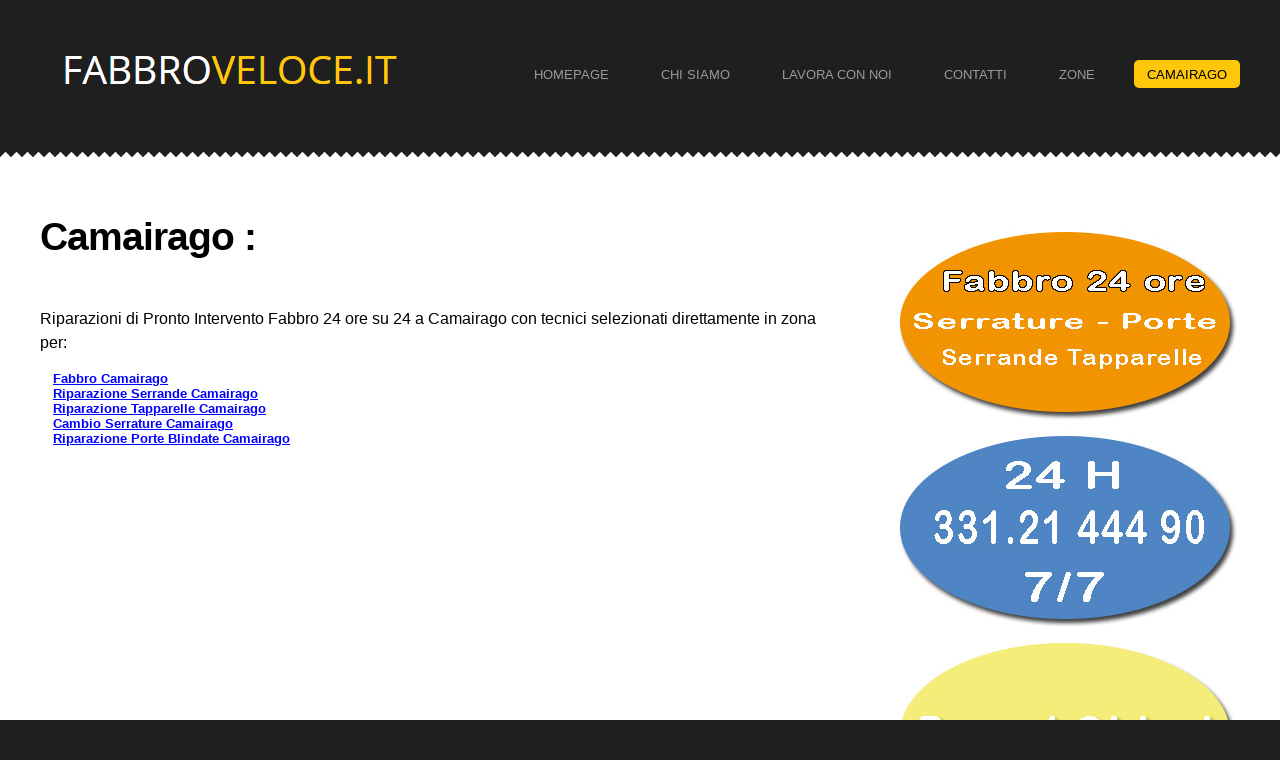

--- FILE ---
content_type: text/html
request_url: https://fabbroveloce.it/camairago.html
body_size: 792
content:

<!DOCTYPE html PUBLIC "-//W3C//DTD XHTML 1.0 Strict//EN" "http://www.w3.org/TR/xhtml1/DTD/xhtml1-strict.dtd">

<html xmlns="http://www.w3.org/1999/xhtml">
<head>
<meta http-equiv="Content-Type" content="text/html; charset=utf-8" />
<title>Camairago - Tel 331.2144490</title>

<meta name="description" content="fabbroveloce.it a  Camairago 24 ore su 24 per Apertura Porte, sostituzioni di serrature porte blindate e riparazione serrande." />
<link href="http://fonts.googleapis.com/css?family=Open+Sans:400,300,600|Archivo+Narrow:400,700" rel="stylesheet" type="text/css" />
<meta name="viewport" content="width=device-width">
<link href="default.css" rel="stylesheet" type="text/css" media="all" />
<!--[if IE 6]>
<link href="default_ie6.css" rel="stylesheet" type="text/css" />
<![endif]-->

</head>
<body>
<div id="header" class="container">
	<div id="logo">
		<img src="struttura/pronto-intervento-fabbro.gif" width="100%" alt="" />
        
	</div>
    
	<div id="menu">
		<ul>
			<li><a href="index.html" accesskey="1" >Homepage</a></li>
			
			<li><a href="chi-siamo.html" accesskey="2" >Chi Siamo</a></li>
			<li><a href="lavora-con-noi.html" accesskey="3" >Lavora con Noi</a></li>
			<li><a href="contatti.html" accesskey="4" >Contatti</a></li>
            <li><a href="zone.html" accesskey="5" >Zone</a></li>
            <li  class="active"><a href="camairago.html" accesskey="6">Camairago</a></li>
		</ul>
	</div>
</div>
<div id="wrapper">
	<div id="wrapper-bgbtm">
	  <div id="page" class="container">
		  <div id="content">
				<h1 class="title"> Camairago :</h1>
				<p>&nbsp;</p>
				<p>Riparazioni di Pronto Intervento Fabbro 24 ore su 24 a Camairago con tecnici selezionati direttamente in zona per:</p>
									
                   <ul>
				  		 
						
					 <li style="margin-left:13px;"><a href="fabbro-camairago.html" ><strong>Fabbro Camairago</strong></a></li>
						<li style="margin-left:13px;"><a href="riparazione-serrande-camairago.html" ><strong>Riparazione Serrande Camairago</strong></a></li>
						
						<li style="margin-left:13px;"><a href="riparazione-tapparelle-camairago.html" ><strong>Riparazione Tapparelle Camairago</strong></a></li>
						
						<li style="margin-left:13px;"><a href="cambio-serrature-camairago.html" ><strong>Cambio Serrature Camairago</strong></a></li>
						<li style="margin-left:13px;"><a href="riparazione-porte-blindate-camairago.html" ><strong>Riparazione Porte Blindate Camairago</strong></a></li>
			</ul>
			<p>&nbsp;</p>
	      </div>
			<div id="sidebar">
				<div>
					
			     <img src="struttura/Riparazioni-fabbro.jpg" alt="Riparazioni Fabbro Camairago" width="100%"  /> </div>
		</div>
	  </div>
		
	</div>
</div>
<div id="footer">
	<p>www.fabbroveloce.it Camairago - Servizio  offerto da DP Multiservizi P.iva 06500100489</p>
</div>
</body>
</html>